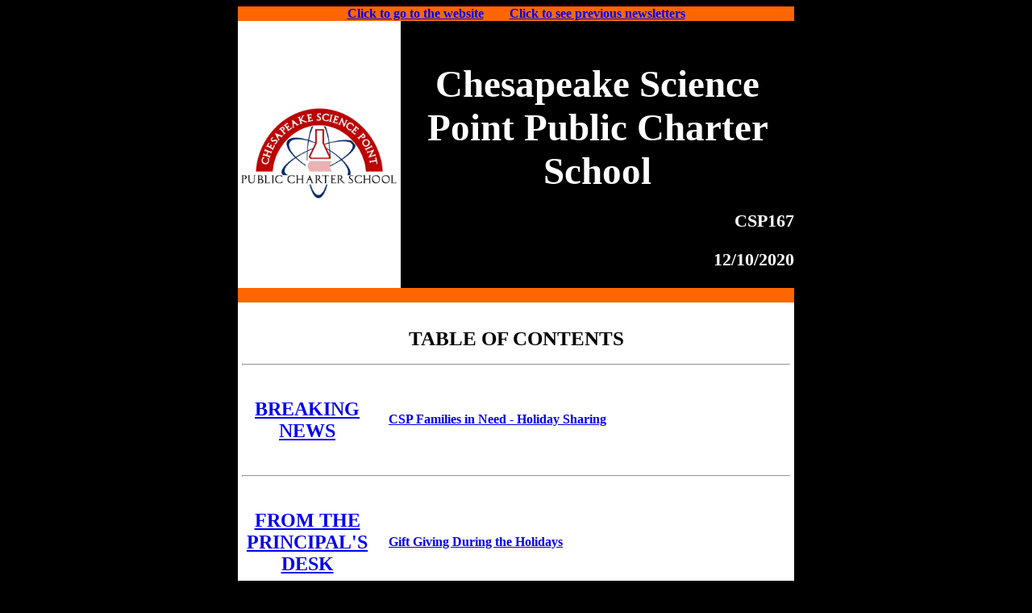

--- FILE ---
content_type: text/html; charset=utf-8
request_url: https://newsletter.clfportal.org/Newsletter/Index/CSP167
body_size: 53429
content:





<!DOCTYPE html PUBLIC "-//W3C//DTD XHTML 1.0 Transitional//EN" "http://www.w3.org/TR/xhtml1/DTD/xhtml1-transitional.dtd">
<html xmlns="http://www.w3.org/1999/xhtml">
<head>
    <link rel="icon" type="image/x-icon" href="/favicon.ico" />
    <title>CSP167 - Chesapeake Science Point Public Charter School </title>
    <style type="text/css">
        .CSS_FirstTable {
            color: #FFFFFF;
            font-size: 16px;
            font-family: Garamond;
            font-weight: bold;
            text-align: center;
        }

        .CSS_SecondTable {
            color: #000000;
            font-size: 14px;
            font-family: Garamond;
            font-weight: bold;
            text-align: center;
        }

        .CSS_SecondTableSection {
            font-size: 24px;
            text-align: center;
        }

        .CSS_SecondTableArticle {
            text-align: left;
        }

        .CSS_ThirdTable {
            color: #000000;
            font-size: 16px;
            font-family: Garamond;
            text-align: left;
        }

        .CSS_ThirdTableSection {
            color: #FFFFFF;
            font-size: 36px;
            font-family: Garamond;
            font-weight: bold;
            text-align: center;
            height: 50px;
        }

        .CSS_ThirdTableArticle {
            color: #FFFFFF;
            font-size: 24px;
            font-family: Garamond;
            font-weight: bold;
            text-align: center;
            height: 40px;
        }
    </style>
</head>

<body bgcolor="#000000">
    <!--MAIN TABLE, WORKS LIKE A FRAME AND COVERS ALL OTHER TABLES -->
    <table style="width: 100%" border="0" cellspacing="0" cellpadding="0" align="center">
        <tr>
            <td>

                <!--FIRST TABLE STARTS : LOGO HEADER ETC. -->
                <table width="690" border="0" align="center" cellpadding="0" cellspacing="0" bgcolor="#FF6600" class="CSS_FirstTable">
                    <tr>
                        <td colspan="3"><a name="top" id="top"></a>
                        
                         <a href="https://newsletter.clfportal.org/Newsletter/Index/CSP167">Click to go to the website</a>
                            &nbsp;&nbsp;&nbsp;&nbsp;&nbsp;&nbsp;
                         <a href="https://newsletter.clfportal.org/Newsletter/Issues/CSP">Click to see previous newsletters </a>
                        </td>
                    </tr>
                    <tr>
                        <td width="202" rowspan="3" bgcolor="#FFFFFF"><img src="https://newsletter.clfportal.org/Images/Logos/2.png" width="200" /></td>
                        <td height="51" bgcolor="#000000">&nbsp;</td>
                    </tr>
                    <tr>
                        <td bgcolor="#000000" style="font-family: Garamond; color: white; font-size: 12.5mm; text-align: center;"> Chesapeake Science Point Public Charter School </td>
                    </tr>
                    <tr>
                        <td width="488" bgcolor="#000000" style="font-family: Garamond; color: white; font-size: 22px; text-align: right;">
                            <p> CSP167  </p>
                            <p> 12/10/2020   </p>
                        </td>
                    </tr>
                    <tr>
                        <td>&nbsp;</td>
                        <td colspan="2">&nbsp;</td>
                    </tr>
                </table>
                <!--FIRST TABLE ENDS -->

            </td>
        </tr>
        <tr>
            <td>

                <!--SECOND TABLE STARTS: OF CONTENTS ETC. -->
                <table width="690" border="0" align="center" cellpadding="5" cellspacing="0" bgcolor="#FFFFFF" class="CSS_SecondTable">
                    <tr>
                        <td colspan="3" class="CSS_Section">&nbsp;</td>
                    </tr>
                    <tr>
                        <td colspan="3"><font style="font-family: Garamond; color: black; font-size: 25px; text-align: right;"> <strong>TABLE OF CONTENTS</strong></font></td>
                    </tr>
                    <tr>
                        <td colspan="3"><hr /></td>
                    </tr>
                        <tr>
                            <td width="25%" class="CSS_SecondTableSection">
                         
                                      <p><a href="#Section1">BREAKING NEWS </a> </p>

                            </td>
                            <td class="CSS_SecondTableArticle" style="padding-left:15px;">
                                        <h3><a href = "#Section1Article1" > CSP Families in Need - Holiday Sharing </a></h3>

                            </td>
                        </tr>
                        <tr>
                            <td colspan="3" align="center"><hr /></td>
                        </tr>
                        <tr>
                            <td width="25%" class="CSS_SecondTableSection">
                         
                                      <p><a href="#Section2">FROM THE PRINCIPAL&#39;S DESK </a> </p>

                            </td>
                            <td class="CSS_SecondTableArticle" style="padding-left:15px;">
                                        <h3><a href = "#Section2Article2" > Gift Giving During the Holidays </a></h3>

                            </td>
                        </tr>
                        <tr>
                            <td colspan="3" align="center"><hr /></td>
                        </tr>
                        <tr>
                            <td width="25%" class="CSS_SecondTableSection">
                         
                                      <p><a href="#Section3">UPCOMING EVENTS </a> </p>

                            </td>
                            <td class="CSS_SecondTableArticle" style="padding-left:15px;">
                                        <h3><a href = "#Section3Article3" > Principal&#39;s Honor Roll virtual celebration - December 22 </a></h3>
                                        <h3><a href = "#Section3Article4" > December 23 - No Teacher Office Hours </a></h3>
                                        <h3><a href = "#Section3Article5" > Christmas and Winter Break - December 24-January 1 </a></h3>

                            </td>
                        </tr>
                        <tr>
                            <td colspan="3" align="center"><hr /></td>
                        </tr>
                        <tr>
                            <td width="25%" class="CSS_SecondTableSection">
                         
                                      <p><a href="#Section4">SCHOOL NEWS </a> </p>

                            </td>
                            <td class="CSS_SecondTableArticle" style="padding-left:15px;">
                                        <h3><a href = "#Section4Article6" > Catch Tigers showing their PRIDE!  </a></h3>
                                        <h3><a href = "#Section4Article7" > CSP Social Media Submission </a></h3>

                            </td>
                        </tr>
                        <tr>
                            <td colspan="3" align="center"><hr /></td>
                        </tr>
                        <tr>
                            <td width="25%" class="CSS_SecondTableSection">
                         
                                      <p><a href="#Section5">CLASSROOM HAPPENINGS </a> </p>

                            </td>
                            <td class="CSS_SecondTableArticle" style="padding-left:15px;">
                                        <h3><a href = "#Section5Article8" > Personalized Instruction with iReady </a></h3>
                                        <h3><a href = "#Section5Article9" > U.S. History Grade 9 </a></h3>
                                        <h3><a href = "#Section5Article10" > Social Studies 8 </a></h3>

                            </td>
                        </tr>
                        <tr>
                            <td colspan="3" align="center"><hr /></td>
                        </tr>
                        <tr>
                            <td width="25%" class="CSS_SecondTableSection">
                         
                                      <p><a href="#Section6">COLLEGE CORNER </a> </p>

                            </td>
                            <td class="CSS_SecondTableArticle" style="padding-left:15px;">
                                        <h3><a href = "#Section6Article11" > HBCU PANEL DISCUSSION - DEC 14TH </a></h3>
                                        <h3><a href = "#Section6Article12" > FEB ACT DATE + FREE PRACTICE TEST </a></h3>
                                        <h3><a href = "#Section6Article13" >  Duquesne University FULL SCHOLARSHIP AVAILABLE </a></h3>
                                        <h3><a href = "#Section6Article14" > SCHOLARSHIPS FOR SCHOLARS </a></h3>

                            </td>
                        </tr>
                        <tr>
                            <td colspan="3" align="center"><hr /></td>
                        </tr>
                        <tr>
                            <td width="25%" class="CSS_SecondTableSection">
                         
                                      <p><a href="#Section7">ATHLETICS / PAC </a> </p>

                            </td>
                            <td class="CSS_SecondTableArticle" style="padding-left:15px;">
                                        <h3><a href = "#Section7Article15" > CSP High School Boys Basketball season begins! </a></h3>

                            </td>
                        </tr>
                        <tr>
                            <td colspan="3" align="center"><hr /></td>
                        </tr>


                    <!--FAQ Row-->
                    <tr>
                        <td colspan="3" align="center"><a href="#FAQs" class="CSS_SecondTableSection">FAQs</a></td>
                    </tr>

                    <tr>
                        <td colspan="3" align="center"><a href="#top">Top </a> </td>
                    </tr>
                    <!--FAQ Row ends-->

                </table>
                <!--SECOND TABLE ENDS -->


            </td>
        </tr>


        <tr>
            <td>


                <!--THIRD TABLE STARTS: OF CONTENTS ETC. -->
                <table width="690" border="0" align="center" cellpadding="5" cellspacing="0" bgcolor="#FFFFFF" class="CSS_ThirdTable">
                    <!--CATEGORY TO REPEAT-->
                            <tr bgcolor="#FF6600">
                                <td class="CSS_ThirdTableSection">
                                    <a name="Section1" id="Section1"></a> BREAKING NEWS
                                </td>
                            </tr>
                                    <tr style="color:white; background-color:black; height:1px;"><td><a name="Section1Article1" id="Section1Article1"></a></td></tr>


 
 

        

        <tr bgcolor="#000000">
            <td class="CSS_ThirdTableArticle">
                <a name="Section1Article1" id="Section1Article1"></a>
                CSP Families in Need - Holiday Sharing
            </td>
        </tr>
        <tr>
            <td>
                <!--PICTURE PART--> 
                
<div style="text-align:center;">
            <br />
               <a href="https://newsletter.clfportal.org/Blurb/BlurbImages/316679" target="_blank">
                   <img src="https://newsletter.clfportal.org/_UploadedFiles/CAP_3a3d8e9a-849d-447f-a485-9506f504d908.JPG" alt="giftcard.jpg" height="200" style="max-width:600px; max-height:600px;" />
               </a>
</div>



                <!--BODY CONTENT-->
                <div style="padding-left:10px; word-break:break-word; white-space:pre-line">
                    Parents,

There is still time to donate gift cards for our CSP families in need.  We are collecting Amazon, Walmart, Target, and grocery gift cards until December 16.  You can drop off gift cards on Monday and Tuesday between the hours of 8-3:00 pm.  There is a box set up at the front entrance for you to drop gift cards into.   We cannot accept cards after Tuesday as we will be distributing them on Wednesday morning.  

If you would like to donate, please click on the link below to sign up.  You can donate as many gift cards as you want. 

<a href="https://www.signupgenius.com/go/20F0D44A8A72DA5FB6-cspholiday" title="https://www.signupgenius.com/go/20F0D44A8A72DA5FB6-cspholiday">https://www.signupgenius.com/go/20F0D44A8A72DA5FB6-cspholiday</a>

                </div>

                <!--ATTACHMENTS-->
                <div style="padding-left:10px;">
                    

                </div>

                <!--SIGNATURE-->
                <div style="padding-left:10px; word-break:break-word; white-space:pre-line">
                    <br />
                    <span>
                        Angie O'Brien
                    </span>
                </div>

            </td>
        </tr>
        <tr>
            <td align="center"><a href="#top">Top</a></td>
        </tr>


                             <tr bgcolor="#FF6600">
                                <td class="CSS_ThirdTableSection">
                                    <a name="Section2" id="Section2"></a> FROM THE PRINCIPAL&#39;S DESK
                                </td>
                            </tr>
                                    <tr style="color:white; background-color:black; height:1px;"><td><a name="Section2Article2" id="Section2Article2"></a></td></tr>


 
 

        

        <tr bgcolor="#000000">
            <td class="CSS_ThirdTableArticle">
                <a name="Section1Article1" id="Section1Article1"></a>
                Gift Giving During the Holidays
            </td>
        </tr>
        <tr>
            <td>
                <!--PICTURE PART--> 
                



                <!--BODY CONTENT-->
                <div style="padding-left:10px; word-break:break-word; white-space:pre-line">
                    We have received multiple emails from parents asking about dropping off gifts for teachers.  Unfortunately, we are asking parents to please refrain from doing so this year.  With the increase in COVID cases, I am doing my best to keep our staff as safe as possible.  I hope you understand that this was a difficult choice.  You can send e-cards and e-gift cards instead if you wish.  I have attached the staff directory with the email addresses of our staff. 

Thank you for your understanding on this matter.

 

                </div>

                <!--ATTACHMENTS-->
                <div style="padding-left:10px;">
                            <strong>Attachment(s)</strong>
        <br />
        <div>
                <a href="https://newsletter.clfportal.org/_UploadedFiles/8d3fbc13-c24b-4d47-b2ad-eaa29891cb60.PDF" target="_blank">Parent Staff Directory.pdf</a>
                <br />
        </div>


                </div>

                <!--SIGNATURE-->
                <div style="padding-left:10px; word-break:break-word; white-space:pre-line">
                    <br />
                    <span>
                        Angie O'Brien
                    </span>
                </div>

            </td>
        </tr>
        <tr>
            <td align="center"><a href="#top">Top</a></td>
        </tr>


                             <tr bgcolor="#FF6600">
                                <td class="CSS_ThirdTableSection">
                                    <a name="Section3" id="Section3"></a> UPCOMING EVENTS
                                </td>
                            </tr>
                                    <tr style="color:white; background-color:black; height:1px;"><td><a name="Section3Article3" id="Section3Article3"></a></td></tr>


 
 

        

        <tr bgcolor="#000000">
            <td class="CSS_ThirdTableArticle">
                <a name="Section1Article1" id="Section1Article1"></a>
                Principal&#39;s Honor Roll virtual celebration - December 22
            </td>
        </tr>
        <tr>
            <td>
                <!--PICTURE PART--> 
                



                <!--BODY CONTENT-->
                <div style="padding-left:10px; word-break:break-word; white-space:pre-line">
                    Parents,

If your child earned the Principal's Honor Roll for the first quarter (straight A's on the first quarter report card),  you and your child are invited to a virtual celebration!  The celebration will take place on:

Tuesday, December 22, 2020 at 10:40 a.m.  Google Meet link:  
<a href="https://meet.google.com/hhq-xfcu-wnx" title="https://meet.google.com/hhq-xfcu-wnx">https://meet.google.com/hhq-xfcu-wnx</a>

If you have any questions, please contact Mrs. Shepherd, School Counselor, at mshepherd@mycsp.org.

Congratulations and we look forward to celebrating with you!   

                </div>

                <!--ATTACHMENTS-->
                <div style="padding-left:10px;">
                    

                </div>

                <!--SIGNATURE-->
                <div style="padding-left:10px; word-break:break-word; white-space:pre-line">
                    <br />
                    <span>
                        CSP Counseling Team

Mrs. Siwicki:  A-L Grades 6-12 (jsiwicki@mycsp.org)
Mrs. Shepherd:  M-Z Grades 6-12 (mshepherd@mycsp.org)
                    </span>
                </div>

            </td>
        </tr>
        <tr>
            <td align="center"><a href="#top">Top</a></td>
        </tr>


                                     <tr style="color:white; background-color:black; height:1px;"><td><a name="Section3Article4" id="Section3Article4"></a></td></tr>


 
 

        

        <tr bgcolor="#000000">
            <td class="CSS_ThirdTableArticle">
                <a name="Section1Article1" id="Section1Article1"></a>
                December 23 - No Teacher Office Hours
            </td>
        </tr>
        <tr>
            <td>
                <!--PICTURE PART--> 
                



                <!--BODY CONTENT-->
                <div style="padding-left:10px; word-break:break-word; white-space:pre-line">
                    There will be no teacher office hours on December 23.  

                </div>

                <!--ATTACHMENTS-->
                <div style="padding-left:10px;">
                    

                </div>

                <!--SIGNATURE-->
                <div style="padding-left:10px; word-break:break-word; white-space:pre-line">
                    <br />
                    <span>
                        Angie O'Brien
                    </span>
                </div>

            </td>
        </tr>
        <tr>
            <td align="center"><a href="#top">Top</a></td>
        </tr>


                                     <tr style="color:white; background-color:black; height:1px;"><td><a name="Section3Article5" id="Section3Article5"></a></td></tr>


 
 

        

        <tr bgcolor="#000000">
            <td class="CSS_ThirdTableArticle">
                <a name="Section1Article1" id="Section1Article1"></a>
                Christmas and Winter Break - December 24-January 1
            </td>
        </tr>
        <tr>
            <td>
                <!--PICTURE PART--> 
                
<div style="text-align:center;">
            <br />
               <a href="https://newsletter.clfportal.org/Blurb/BlurbImages/316677" target="_blank">
                   <img src="https://newsletter.clfportal.org/_UploadedFiles/CAP_6887001e-183b-49c1-b7e6-ca1e3f668fa0.JPG" alt="xmas break.jpg" height="200" style="max-width:600px; max-height:600px;" />
               </a>
               <a href="https://newsletter.clfportal.org/Blurb/BlurbImages/316677" target="_blank">
                   <img src="https://newsletter.clfportal.org/_UploadedFiles/CAP_58b70785-802a-4e99-9aa3-c924754250fc.JPG" alt="winter break.jpg" height="200" style="max-width:600px; max-height:600px;" />
               </a>
</div>



                <!--BODY CONTENT-->
                <div style="padding-left:10px; word-break:break-word; white-space:pre-line">
                    All schools and offices will be closed for Christmas / Winter Break from December 24 - January 1.

                </div>

                <!--ATTACHMENTS-->
                <div style="padding-left:10px;">
                    

                </div>

                <!--SIGNATURE-->
                <div style="padding-left:10px; word-break:break-word; white-space:pre-line">
                    <br />
                    <span>
                        Angie O'Brien
                    </span>
                </div>

            </td>
        </tr>
        <tr>
            <td align="center"><a href="#top">Top</a></td>
        </tr>


                             <tr bgcolor="#FF6600">
                                <td class="CSS_ThirdTableSection">
                                    <a name="Section4" id="Section4"></a> SCHOOL NEWS
                                </td>
                            </tr>
                                    <tr style="color:white; background-color:black; height:1px;"><td><a name="Section4Article6" id="Section4Article6"></a></td></tr>


 
 

        

        <tr bgcolor="#000000">
            <td class="CSS_ThirdTableArticle">
                <a name="Section1Article1" id="Section1Article1"></a>
                Catch Tigers showing their PRIDE! 
            </td>
        </tr>
        <tr>
            <td>
                <!--PICTURE PART--> 
                



                <!--BODY CONTENT-->
                <div style="padding-left:10px; word-break:break-word; white-space:pre-line">
                     We wanted to celebrate these students for earning a positive behavior referral in the months of  November and December.  Keep up the good work!!

6th Grade
Eve Gregory 
Brecklyn Snakenberg
Delphia Greeley
Rajul Lamsal

7th Grade
Lance Thomas
Hubertha Appiah

8th Grade
Moyosoreoluwa Adepoju
Michaela Osei

Great Job Students. 

                </div>

                <!--ATTACHMENTS-->
                <div style="padding-left:10px;">
                    

                </div>

                <!--SIGNATURE-->
                <div style="padding-left:10px; word-break:break-word; white-space:pre-line">
                    <br />
                    <span>
                        Thank you!  Administration 
                    </span>
                </div>

            </td>
        </tr>
        <tr>
            <td align="center"><a href="#top">Top</a></td>
        </tr>


                                     <tr style="color:white; background-color:black; height:1px;"><td><a name="Section4Article7" id="Section4Article7"></a></td></tr>


 
 

        

        <tr bgcolor="#000000">
            <td class="CSS_ThirdTableArticle">
                <a name="Section1Article1" id="Section1Article1"></a>
                CSP Social Media Submission
            </td>
        </tr>
        <tr>
            <td>
                <!--PICTURE PART--> 
                
<div style="text-align:center;">
            <br />
               <a href="https://newsletter.clfportal.org/Blurb/BlurbImages/316689" target="_blank">
                   <img src="https://newsletter.clfportal.org/_UploadedFiles/CAP_8213682f-0701-46ca-b98c-136d1a59b745.PNG" alt="Screen Shot 2020-09-03 at 8.28.56 AM.png" height="200" style="max-width:600px; max-height:600px;" />
               </a>
</div>



                <!--BODY CONTENT-->
                <div style="padding-left:10px; word-break:break-word; white-space:pre-line">
                    Do you have something to share about your student? Do you want to share a shoutout? Do you have anything else exciting and positive about the school worthwhile shouting out? You now have the opportunity to share this to be posted on our CSP's social media pages! 

Please submit via this Google Form: <a href="https://forms.gle/SuBqFaTmUus29f9J7" title="https://forms.gle/SuBqFaTmUus29f9J7">https://forms.gle/SuBqFaTmUus29f9J7</a>

And be on the lookout for postings on our social media pages:

Facebook: <a href="https://www.facebook.com/ChesapeakeSciencePoint" title="https://www.facebook.com/ChesapeakeSciencePoint">https://www.facebook.com/ChesapeakeSciencePoint</a>
Twitter: <a href="https://twitter.com/CSP_Charter" title="https://twitter.com/CSP_Charter">https://twitter.com/CSP_Charter</a>
Instagram: @CSP_Charter

                </div>

                <!--ATTACHMENTS-->
                <div style="padding-left:10px;">
                    

                </div>

                <!--SIGNATURE-->
                <div style="padding-left:10px; word-break:break-word; white-space:pre-line">
                    <br />
                    <span>
                        Questions? Seek out Ms. Bradley (nbradley@mycsp.org) in room 107! 
                    </span>
                </div>

            </td>
        </tr>
        <tr>
            <td align="center"><a href="#top">Top</a></td>
        </tr>


                             <tr bgcolor="#FF6600">
                                <td class="CSS_ThirdTableSection">
                                    <a name="Section5" id="Section5"></a> CLASSROOM HAPPENINGS
                                </td>
                            </tr>
                                    <tr style="color:white; background-color:black; height:1px;"><td><a name="Section5Article8" id="Section5Article8"></a></td></tr>


 
 

        

        <tr bgcolor="#000000">
            <td class="CSS_ThirdTableArticle">
                <a name="Section1Article1" id="Section1Article1"></a>
                Personalized Instruction with iReady
            </td>
        </tr>
        <tr>
            <td>
                <!--PICTURE PART--> 
                



                <!--BODY CONTENT-->
                <div style="padding-left:10px; word-break:break-word; white-space:pre-line">
                    Dear CSP Parents and Guardians,
We are excited to remind you that CSP is implementing a Mathematics and Reading program called i-Ready. Below, you will find information about the program and how we will be using it in the classroom.

What is i-Ready?
i-Ready is an online program that will help us determine your child’s strengths and areas for growth, personalize their learning, and monitor their progress throughout the school year. i-Ready allows us to meet your child where they are and provides us with data to inform instruction.

The i-Ready Diagnostic is an adaptive assessment that adjusts its questions to suit your child’s needs. Each item a student receives is based on their answer to the previous question. For example, a series of correct answers will result in slightly harder questions, while a series of incorrect answers will yield slightly easier ones. The purpose of this is not to give your child a score or grade but to determine how to best support their learning.

i-Ready Instruction provides students with lessons based on their individual strengths and areas for growth. These lessons are interactive and provide strategic supports to keep your child engaged as they learn.

What can I do to help?
To support your child’s learning in Online Instruction, you can:
•	Discuss your child’s progress on their i-Ready lessons.
•	Celebrate your child’s learning and growth.
•	Encourage them to use i-Ready at home.
o	They will need access to a computer or iPad®, internet, and their login information. To check if your system meets i-Ready system requirements, please visit i-Ready.com/Support to run a system check.

Thank you for your continued support and for being a partner in your child’s learning! We look forward to sharing i-Ready information with you throughout the year. If you have any questions about i-Ready, please do not hesitate to contact any of us. You can also learn more about i-Ready by visiting i-ReadyCentral.com/FamilyCenter. 

Sincerely,
Mrs. Motsco, Middle School Assistant Principal
Mrs. Messer, Mathematics Department Chairperson
Ms. Bulisco, English Department Chairperson

iReady Video--<a href="https://share.vidyard.com/watch/cpvnWuguYjiopY8LfLxjMD" title="https://share.vidyard.com/watch/cpvnWuguYjiopY8LfLxjMD">https://share.vidyard.com/watch/cpvnWuguYjiopY8LfLxjMD</a>?


                </div>

                <!--ATTACHMENTS-->
                <div style="padding-left:10px;">
                    

                </div>

                <!--SIGNATURE-->
                <div style="padding-left:10px; word-break:break-word; white-space:pre-line">
                    <br />
                    <span>
                        

                    </span>
                </div>

            </td>
        </tr>
        <tr>
            <td align="center"><a href="#top">Top</a></td>
        </tr>


                                     <tr style="color:white; background-color:black; height:1px;"><td><a name="Section5Article9" id="Section5Article9"></a></td></tr>


 
 

        

        <tr bgcolor="#000000">
            <td class="CSS_ThirdTableArticle">
                <a name="Section1Article1" id="Section1Article1"></a>
                U.S. History Grade 9
            </td>
        </tr>
        <tr>
            <td>
                <!--PICTURE PART--> 
                



                <!--BODY CONTENT-->
                <div style="padding-left:10px; word-break:break-word; white-space:pre-line">
                    We analyzed the causes of the  Great Depression Era. Next week, we will examine the plight of farmers in the Dust Bowl.  Students will supplement their knowledge with a novel study, through their English curriculum.  The English and Social Studies departments are excited to provide students with an engaging, multi-disciplinary experience.

                </div>

                <!--ATTACHMENTS-->
                <div style="padding-left:10px;">
                    

                </div>

                <!--SIGNATURE-->
                <div style="padding-left:10px; word-break:break-word; white-space:pre-line">
                    <br />
                    <span>
                        Janette Morandin
                    </span>
                </div>

            </td>
        </tr>
        <tr>
            <td align="center"><a href="#top">Top</a></td>
        </tr>


                                     <tr style="color:white; background-color:black; height:1px;"><td><a name="Section5Article10" id="Section5Article10"></a></td></tr>


 
 

        

        <tr bgcolor="#000000">
            <td class="CSS_ThirdTableArticle">
                <a name="Section1Article1" id="Section1Article1"></a>
                Social Studies 8
            </td>
        </tr>
        <tr>
            <td>
                <!--PICTURE PART--> 
                



                <!--BODY CONTENT-->
                <div style="padding-left:10px; word-break:break-word; white-space:pre-line">
                    The weeks before the holiday break will be dedicated to early political parties, and 2 notable figures:  Hamilton and Jefferson.  Whose policies do we agree with most? We will decide next week.  
I encourage every student to drop into  a flex learning class, to review grades. Interims are fast approaching.

                </div>

                <!--ATTACHMENTS-->
                <div style="padding-left:10px;">
                    

                </div>

                <!--SIGNATURE-->
                <div style="padding-left:10px; word-break:break-word; white-space:pre-line">
                    <br />
                    <span>
                        Janette Morandin
                    </span>
                </div>

            </td>
        </tr>
        <tr>
            <td align="center"><a href="#top">Top</a></td>
        </tr>


                             <tr bgcolor="#FF6600">
                                <td class="CSS_ThirdTableSection">
                                    <a name="Section6" id="Section6"></a> COLLEGE CORNER
                                </td>
                            </tr>
                                    <tr style="color:white; background-color:black; height:1px;"><td><a name="Section6Article11" id="Section6Article11"></a></td></tr>


 
 

        

        <tr bgcolor="#000000">
            <td class="CSS_ThirdTableArticle">
                <a name="Section1Article1" id="Section1Article1"></a>
                HBCU PANEL DISCUSSION - DEC 14TH
            </td>
        </tr>
        <tr>
            <td>
                <!--PICTURE PART--> 
                



                <!--BODY CONTENT-->
                <div style="padding-left:10px; word-break:break-word; white-space:pre-line">
                    High school students and parents:

Arundel High School has extended an invitation to CSP high school students to attend an HBCU Panel Discussion on:

Monday, December 14, at 6:00 p.m.  

Please see the "Meet the Panelist" link below for more information and the Google Meet code to attend.

<a href="https://docs.google.com/document/d/1Fk2hBAcP-Y8BnMEFTVZl04I8wQ3a8ijfddp0SDssXsU/edit" title="https://docs.google.com/document/d/1Fk2hBAcP-Y8BnMEFTVZl04I8wQ3a8ijfddp0SDssXsU/edit">https://docs.google.com/document/d/1Fk2hBAcP-Y8BnMEFTVZl04I8wQ3a8ijfddp0SDssXsU/edit</a>

                </div>

                <!--ATTACHMENTS-->
                <div style="padding-left:10px;">
                    

                </div>

                <!--SIGNATURE-->
                <div style="padding-left:10px; word-break:break-word; white-space:pre-line">
                    <br />
                    <span>
                        CSP Counseling Department
Mrs. Shepherd (mshepherd@mycsp.org) & Mrs. Siwicki (jsiwicki@mycsp.org) 
443-757-5277
                    </span>
                </div>

            </td>
        </tr>
        <tr>
            <td align="center"><a href="#top">Top</a></td>
        </tr>


                                     <tr style="color:white; background-color:black; height:1px;"><td><a name="Section6Article12" id="Section6Article12"></a></td></tr>


 
 

        

        <tr bgcolor="#000000">
            <td class="CSS_ThirdTableArticle">
                <a name="Section1Article1" id="Section1Article1"></a>
                FEB ACT DATE + FREE PRACTICE TEST
            </td>
        </tr>
        <tr>
            <td>
                <!--PICTURE PART--> 
                



                <!--BODY CONTENT-->
                <div style="padding-left:10px; word-break:break-word; white-space:pre-line">
                    Hi CSP Students, 

The registration deadline for the February ACT is coming up in January.  Also, there is a free practice ACT test.  Take advantage of it!  Link provided below.

February ACT Test
Registration Deadline: January 8 
Late Registration: January 15 
Test Date: February 6 

Free Practice Test:

Free Practice Tests for Students Help your students familiarize themselves with the instructions and format of the ACT test with Preparing for the ACT Test. Students can take a free practice test, then review, analyze, and answer the questions to see if they’re correct—and why. Includes one complete practice test with scoring keys, and a writing prompt. 

Link for practice test:

<a href="http://www.act.org/content/act/en/k12-educators-and-administrators/counselor-newsletter.html?cid=email:marketo:bau-b2b-newsletters-k12-b2b:dc_1730-internal-organic-120320-mr018247-practice&utm_medium=email&utm_source=marketo&utm_campaign=bau-b2b-newsletters-k12-b2b&utm_content=dc_1730-internal-organic-120320-mr018247-practice&mkt_tok=[base64]#practice" title="http://www.act.org/content/act/en/k12-educators-and-administrators/counselor-newsletter.html?cid=email:marketo:bau-b2b-newsletters-k12-b2b:dc_1730-internal-organic-120320-mr018247-practice&utm_medium=email&utm_source=marketo&utm_campaign=bau-b2b-newsletters-k12-b2b&utm_content=dc_1730-internal-organic-120320-mr018247-practice&mkt_tok=[base64]#practice">http://www.act.org/content/act/en/k12-educators-and-administrators/counselor-newsletter.html?cid=email:marketo:bau-b2b-newsletters-k12-b2b:dc_1730-internal-organic-120320-mr018247-practice&utm_medium=email&utm_source=marketo&utm_campaign=bau-b2b-newsletters-k12-b2b&utm_content=dc_1730-internal-organic-120320-mr018247-practice&mkt_tok=[base64]#practice</a>

                </div>

                <!--ATTACHMENTS-->
                <div style="padding-left:10px;">
                    

                </div>

                <!--SIGNATURE-->
                <div style="padding-left:10px; word-break:break-word; white-space:pre-line">
                    <br />
                    <span>
                        CSP Counseling Department
Mrs. Shepherd (mshepherd@mycsp.org) & Mrs. Siwicki (jsiwicki@mycsp.org) 
443-757-5277
                    </span>
                </div>

            </td>
        </tr>
        <tr>
            <td align="center"><a href="#top">Top</a></td>
        </tr>


                                     <tr style="color:white; background-color:black; height:1px;"><td><a name="Section6Article13" id="Section6Article13"></a></td></tr>


 
 

        

        <tr bgcolor="#000000">
            <td class="CSS_ThirdTableArticle">
                <a name="Section1Article1" id="Section1Article1"></a>
                 Duquesne University FULL SCHOLARSHIP AVAILABLE
            </td>
        </tr>
        <tr>
            <td>
                <!--PICTURE PART--> 
                



                <!--BODY CONTENT-->
                <div style="padding-left:10px; word-break:break-word; white-space:pre-line">
                     How the Bayer School Scholars Program Works
 
You apply for admission to Duquesne University via Common App or DU app in one of the eligible Bayer School Scholars majors and you also apply separately to be a Bayer School Scholar.

You are admitted to Duquesne University and into the Bayer School and you are one of the students selected as a Bayer School Scholar.
You receive a full-tuition scholarship for four years of undergraduate study.
The Bayer School Scholars Program is a cooperative program among Duquesne University, the Bayer School of Natural and Environmental Sciences, the Citizen Science Lab, and local industries for incoming freshman who are from an under-represented population in the sciences. (See "Admissions Requirements for Bayer School Scholar Applicants" below.)

Benefits of this program can include participating in funded summer research experiences at Duquesne University, the Citizens Science lab, and/or local industry. Selection of your research experiences is flexible and can include participating in the Bayer School's Summer Undergraduate Research Program, a paid summer internship at the Citizen Science Lab, a second paid summer internship that is tailored to the student's area of interest. While holding these positions, you are mentored by Duquesne science faculty, Citizen Science Lab scientists and/or local industry science professionals. As a Bayer School Scholar, you also receive a full-tuition scholarship for four years of undergraduate study while pursuing a degree in one of the majors offered by the Bayer School of Natural and Environmental Sciences. Each of the following Departments or Programs will be admitting one Bayer School Scholar in Fall 2021: Biological Sciences, Chemistry and Biochemistry, Physics, Environmental Science (through the Center for Environmental Research and Education (CERE)), and Forensic Science and Law.

Here are some links related to the summer research opportunities related to the Bayer School Scholars Program.

Citizen Science Lab (<a href="http://www.thecitizensciencelab.org" title="http://www.thecitizensciencelab.org">http://www.thecitizensciencelab.org</a>)
Summer Undergraduate Research Program
Admissions Requirements for Bayer School Scholar Applicants
Applicants must be African American, Hispanic or Latino, American Indian or Alaska Native, Native Hawaiian and other Pacific Islander, or female, a U.S. citizen or permanent resident and entering a degree program offered in the Bayer School as a freshman student. Admission to this program is competitive and will be awarded to a freshman based on a holistic review of academic record, letter of recommendation (1) and a 2-3 page typed essay. The essay will be uploaded and requests for the recommendation letter will be done via the application process.

More information related to this scholarship & requirements: <a href="https://www.duq.edu/academics/schools/natural-and-environmental-sciences/academics/scholarships/bayer-school-scholars-program" title="https://www.duq.edu/academics/schools/natural-and-environmental-sciences/academics/scholarships/bayer-school-scholars-program">https://www.duq.edu/academics/schools/natural-and-environmental-sciences/academics/scholarships/bayer-school-scholars-program</a>



                </div>

                <!--ATTACHMENTS-->
                <div style="padding-left:10px;">
                    

                </div>

                <!--SIGNATURE-->
                <div style="padding-left:10px; word-break:break-word; white-space:pre-line">
                    <br />
                    <span>
                        CSP Counseling Department
Mrs. Shepherd (mshepherd@mycsp.org) & Mrs. Siwicki (jsiwicki@mycsp.org) 
443-757-5277
                    </span>
                </div>

            </td>
        </tr>
        <tr>
            <td align="center"><a href="#top">Top</a></td>
        </tr>


                                     <tr style="color:white; background-color:black; height:1px;"><td><a name="Section6Article14" id="Section6Article14"></a></td></tr>


 
 

        

        <tr bgcolor="#000000">
            <td class="CSS_ThirdTableArticle">
                <a name="Section1Article1" id="Section1Article1"></a>
                SCHOLARSHIPS FOR SCHOLARS
            </td>
        </tr>
        <tr>
            <td>
                <!--PICTURE PART--> 
                



                <!--BODY CONTENT-->
                <div style="padding-left:10px; word-break:break-word; white-space:pre-line">
                    Hi CSP Juniors & Seniors, 

Please see the attachment regarding details of the Scholarships for Scholars.  Many of you qualify for the scholarships being offered!  If you excel an any particular subject areas, please see the attachment!

                </div>

                <!--ATTACHMENTS-->
                <div style="padding-left:10px;">
                            <strong>Attachment(s)</strong>
        <br />
        <div>
                <a href="https://newsletter.clfportal.org/_UploadedFiles/72717996-8215-416e-aea8-d4949167f96d.PDF" target="_blank">Scholarship for Scholars.pdf</a>
                <br />
        </div>


                </div>

                <!--SIGNATURE-->
                <div style="padding-left:10px; word-break:break-word; white-space:pre-line">
                    <br />
                    <span>
                        CSP Counseling Department
Mrs. Shepherd (mshepherd@mycsp.org) & Mrs. Siwicki (jsiwicki@mycsp.org) 
443-757-5277
                    </span>
                </div>

            </td>
        </tr>
        <tr>
            <td align="center"><a href="#top">Top</a></td>
        </tr>


                             <tr bgcolor="#FF6600">
                                <td class="CSS_ThirdTableSection">
                                    <a name="Section7" id="Section7"></a> ATHLETICS / PAC
                                </td>
                            </tr>
                                    <tr style="color:white; background-color:black; height:1px;"><td><a name="Section7Article15" id="Section7Article15"></a></td></tr>


 
 

        

        <tr bgcolor="#000000">
            <td class="CSS_ThirdTableArticle">
                <a name="Section1Article1" id="Section1Article1"></a>
                CSP High School Boys Basketball season begins!
            </td>
        </tr>
        <tr>
            <td>
                <!--PICTURE PART--> 
                
<div style="text-align:center;">
            <br />
               <a href="https://newsletter.clfportal.org/Blurb/BlurbImages/316682" target="_blank">
                   <img src="https://newsletter.clfportal.org/_UploadedFiles/CAP_f658f649-f137-4f2b-94c9-baab74fbee74.JPG" alt="Capture.JPG" height="200" style="max-width:600px; max-height:600px;" />
               </a>
</div>



                <!--BODY CONTENT-->
                <div style="padding-left:10px; word-break:break-word; white-space:pre-line">
                    We are excited to begin our Boys Basketball season virtually, with hopes to resume indoor activity as soon as possible! Any and all girls basketball players are welcome to join our Virtual sessions with our Basketball Coaching Staff. 

If anyone is interested, it's not too late to join! Please join our CSP Boys Basketball Google Classroom by using the code: 6caemp7

Our first meeting is Wednesday, December 9th at 7:00 pm! We will talk about what to expect during this virtual season, and plan for the months ahead on how we can improve as a team, and how you can improve as an individual. We strive to make this social, enjoyable, and take your mind from the classroom to the court! We wish you and your families well! 

                </div>

                <!--ATTACHMENTS-->
                <div style="padding-left:10px;">
                    

                </div>

                <!--SIGNATURE-->
                <div style="padding-left:10px; word-break:break-word; white-space:pre-line">
                    <br />
                    <span>
                        Mr. Smith
                    </span>
                </div>

            </td>
        </tr>
        <tr>
            <td align="center"><a href="#top">Top</a></td>
        </tr>


 

                    <!--CATEGORY REPEAT END-->


                    <!--FAQ section-->
                    <tr bgcolor="#FF6600">
                        <td colspan="7" class="CSS_ThirdTableSection"><a name="FAQs" id="Section10"></a>FAQs </td>
                    </tr>
                    <tr>
                        <td colspan="7" style="text-align: center"><img src="https://newsletter.clfportal.org/Images/faq.png" width="237" height="231" /></td>
                    </tr>

                    <tr>
                        <td colspan="7">
                            <!--FAQ for School-->
                            <div style="font-weight: normal; font-size: 16px; text-align: left; padding-left:10px;">
                                

                            </div>
                        </td>
                    </tr>
                    <tr>
                        <td colspan="7" align="center"><a href="#top">Top<strong>↑</strong></a></td>
                    </tr> 
                    <!--FAQ section-->

                </table>
                <!--THIRD TABLE ENDS -->

                <!--INFO ABOUT SCHOOL-->
                 

                <!--INFO ABOUT SCHOOL-->
                <!--footer of newsletter-->
                
<table width="690" border="0" align="center" cellpadding="0" cellspacing="0" bgcolor="white">
    <tr>
        <td colspan="5" bgcolor="#C00002">&nbsp;</td>
    </tr>
    <tr>
        <td colspan="5" align="center" bgcolor="#C00002"><font style="font-family: 'Myriad Pro', Helvetica, Arial, sans-serif; color: #FFFFFF; font-size: 18px"><strong>Chesapeake Science Point Public Charter School</strong></font></td>
    </tr>
    <tr>
        <td colspan="5" align="center" bgcolor="#C00002"><font style="font-family: 'Myriad Pro', Helvetica, Arial, sans-serif; color: #FFFFFF; font-size: 18px"><strong> 7321 Parkway Drive South, Hanover, MD 21076  | Phone: 443-757-5277</strong></font></td>
    </tr>
    <tr>
        <td colspan="5" align="center" bgcolor="#C00002"><font style="font-family: 'Myriad Pro', Helvetica, Arial, sans-serif; color: #FFFFFF; font-size: 16px"><strong><a href="http://mycsp.org" target="_blank" style="color: #FFFFFF; text-decoration: none; font-size: 18px;">mycsp.org</a></strong></font></td>
    </tr>
    <tr>
        <td colspan="5" bgcolor="#C00002">&nbsp;</td>
    </tr>
    <tr>
        <td bgcolor="#FFFFFF">&nbsp;</td>
        <td colspan="3" style="text-align: center; font-size: 18px; font-weight: bold;">STAY CONNECTED / INTERACT</td>
        <td bgcolor="#FFFFFF">&nbsp;</td>
    </tr>
    <tr>
        <td bgcolor="#FFFFFF">&nbsp;</td>
        <td bgcolor="#FFFFFF" class="CSS_StayConnected"><span class="CSS_StayConnected"><a href="http://mycsp.org/" target="new">CSP</a> is on</span></span></td>
        <td bgcolor="#FFFFFF"><span class="CSS_StayConnected" style="text-align: center"><a href="http://mycsp.org/ptso/" target="new">PTSO</a> is on</span><span style="text-align: center"></span></span></td>
        <td class="CSS_StayConnected"><span class="CSS_StayConnected"><a href="http://clfmd.org/" target="_blank">Chesapeake Lighthouse Foundation</a> is on</span></td>
        <td bgcolor="#FFFFFF">&nbsp;</td>
    </tr>
    <tr>
        <td bgcolor="#FFFFFF">&nbsp;</td>
        <td bgcolor="#FFFFFF" class="CSS_StayConnected"><span class="CSS_StayConnected"><a href="https://twitter.com/csp_charter" target="_blank"><img src="https://newsletter.clfportal.org/Images/Twitter.jpg" width="128" height="24" border="0" /></a></span></span></td>
        <td bgcolor="#FFFFFF"><a href="https://twitter.com/@CSPPTSO" target="_blank"><img src="https://newsletter.clfportal.org/Images/Twitter.jpg" width="128" height="24" border="0" /></a></td>
        <td bgcolor="#FFFFFF" class="CSS_StayConnected"><span class="CSS_StayConnected"><a href="https://www.facebook.com/ChesapeakeLighthouseFoundation" target="_blank"><img src="https://newsletter.clfportal.org/Images/Facebook.jpg" width="108" height="24" border="0" /></a></span></span></td>
        <td bgcolor="#FFFFFF">&nbsp;</td>
    </tr>
    <tr>
        <td width="4" bgcolor="#FFFFFF">&nbsp;</td>
        <td width="227" bgcolor="#FFFFFF">&nbsp;</td>
        <td width="175" bgcolor="#FFFFFF">&nbsp;</td>
        <td width="229" class="CSS_StayConnected"><span class="CSS_StayConnected"><a href="https://twitter.com/clf_clf" target="_blank"><img src="https://newsletter.clfportal.org/Images/Twitter.jpg" width="128" height="24" border="0" /></a></span></span></td>
        <td width="5" bgcolor="#FFFFFF">&nbsp;</td>
    </tr>






</table>

                 <table width="690" border="0" align="center" cellpadding="5" cellspacing="0" bgcolor="#FFFFFF" class="CSS_ThirdTable">
                     <tr style="text-align:center;">
                         <td>
                             
                             <a href="https://newsletter.clfportal.org/Subscribe/Unsubscribe/CSP" target="_blank">Unsubscribe</a>
                         </td>
                          <td>
                               
                              <a href="https://newsletter.clfportal.org/Subscribe/Subscribe/CSP" target="_blank">Subscribe</a>
                           </td>
                     </tr>
                 </table>
            </td>
        </tr>
        

    </table>
    <!--MAIN TABLE ENDS -->
    <div style="display:none !important;">
        <img src='~~~0~~~' alt='' style='display:none;' />
    </div>
</body>

</html>

